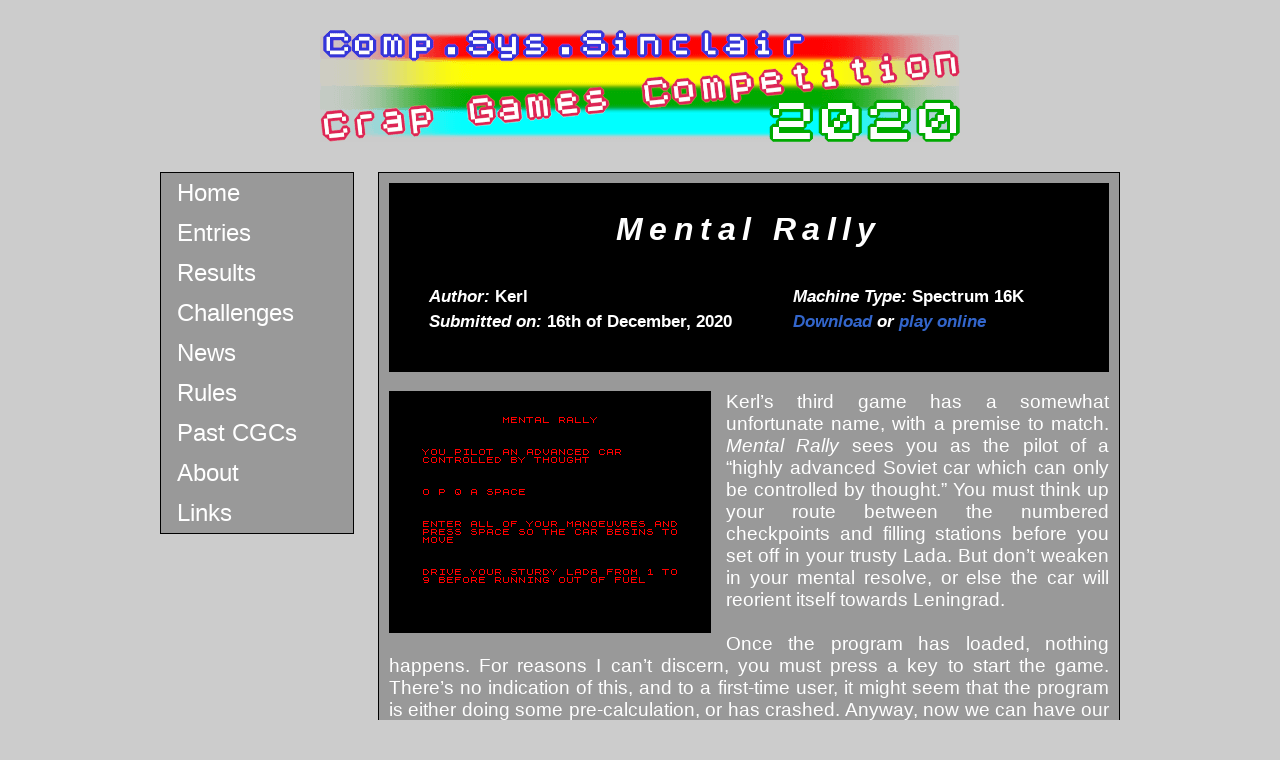

--- FILE ---
content_type: text/html
request_url: https://www.connosoft.com/csscgc2020/reviews/042.html
body_size: 2610
content:
<!DOCTYPE HTML PUBLIC "-//W3C//DTD HTML 4.01 Transitional//EN" "http://www.w3.org/TR/html4/loose.dtd">
<html>
<head>
	<meta http-equiv="Content-Type" content="text/html; charset=utf-8"/>
	<meta name="viewport" content="width=device-width, initial-scale=1.0">
	<link rel="stylesheet" href="../styles.css">
	<link rel="stylesheet" href="review.css">
	<style>
		.scores {border: 1px solid white; text-align: center; width: 90%; margin: 5%;}
		.scores td, .scores th {border: 1px solid white;}
		#total {background-color: white; color: black;}
		.info {border: none; text-align: left; width: 90%; margin: 5%; font-size: 13pt;}
		.info td, .info th {border: none;}
	</style>
	<title>Mental Rally | CSSCGC 2020</title>
	<!-- generics -->
	<link rel="icon" href="../favicon.ico" sizes="16x16">
	<link rel="icon" href="../favicon-32.png" sizes="32x32">
	<link rel="icon" href="../favicon-128.png" sizes="128x128">
	<link rel="icon" href="../favicon-192.png" sizes="192x192">

	<!-- Android -->
	<link rel="shortcut icon" sizes="196x196" href="../favicon-196.png">

	<!-- iOS -->
	<link rel="apple-touch-icon" href="../favicon-152.png" sizes="152x152">
	<link rel="apple-touch-icon" href="../favicon-180.png" sizes="180x180">

	<!-- Windows 8 IE 10-->
	<meta name="msapplication-TileColor" content="#FFFFFF">

	<!-- Metatags -->
	<meta name="description" content="The 24th edition of the infamous comp.sys.sinclair Crap Games Competition">
	<meta name="keywords" content="crap games competition, 2020, zx spectrum, sinclair, prosm software, comp.sys.sinclair">
</head>
<body>
	<div class="container">
		<div class="header">
			<a href="../front.html"><img src="../csscgc.png" alt="CSSCGC 2020!"></a>
		</div>
		<div class="sidenav">
			<a href="../front.html">Home</a>
			<a href="../entries.html">Entries</a>
			<a href="../results.html">Results</a>
			<a href="../challenges.html">Challenges</a>
			<a href="../news.html">News</a>
			<a href="../rules.html">Rules</a>
			<a href="../past.html">Past CGCs</a>
			<a href="../about.html">About</a>
			<a href="../links.html">Links</a>
		</div>
		<div class="main">
			<div class="topinfo">
				<h2>Mental Rally</h2>
				<table class="info">
					<tr>
						<th><i>Author: </i>Kerl</th>
						<th><i>Machine Type: </i>Spectrum 16K</th>
					</tr>
					<tr>
						<th><i>Submitted on: </i>16th of December, 2020</th>
						<th><i><a href="downloads/042.zip">Download</a> or <a href="http://torinak.com/qaop#~128#l=https://www.connosoft.com/csscgc2020/reviews/onlineplay/042.tap">play online</a></i></th>
					</tr>
				</table>
			</div>
			<p>
				<img class="left" src="scrnshots/042a.png" title="The flashy (literally) introduction.">Kerl’s third game has a somewhat unfortunate name, with a premise to match. <i>Mental Rally</i> sees you as the pilot of a “highly advanced Soviet car which can only be controlled by thought.” You must think up your route between the numbered checkpoints and filling stations before you set off in your trusty Lada. But don’t weaken in your mental resolve, or else the car will reorient itself towards Leningrad.
				<br><br>Once the program has loaded, nothing happens. For reasons I can’t discern, you must press a key to start the game. There’s no indication of this, and to a first-time user, it might seem that the program is either doing some pre-calculation, or has crashed. Anyway, now we can have our eyes assaulted by the rapidly alternating colours of the text (not depicted in the screenshots due to the possibility of seizures). This is essentially a restatement of the instructions in the included text file, so there’s not much good in straining your ocular muscles – you’re best off diving right into the game, which is preceded by a bizarre cutscene depicting the Lada driving across part of the instructional text. It gets stuck occasionally, but it can be jolted back to life with a brief tap of the keyboard.
				<br><br><img class="right" src="scrnshots/042b.png" title="The start of a new game.">Now we’re in the game itself, watching the world draw itself into view, scattering an assortment of camels, trees (both palm and spruce), mice and cacti, along with the filling stations and the checkpoints, of course. To control your car, you must enter the route using the directional keys in advance of driving it. You can enter a sequence of any length and then press SPACE to execute it, but if you think you can cheat by entering a move at a time, think again! You lose a unit of fuel every time you start the engine up, so you need to plan quite a bit to succeed. You get a small amount of fuel to start with, meaning that you must zig-zag between the numbered checkpoints and the petrol pumps if you want to succeed.
				<br><br>In terms of controls, there aren’t any; it does actually feel as if this game is controlled by sheer will power – something which I am in short supply of, having had to play a year’s worth of rubbish games. As far as I have been able to ascertain, to enter an instruction, you must hold down the key for at least half a second, then release it. You will know that your command has been stored successfully if the “brainpower” counter goes down a unit. When you go to press the SPACE key, the car will perform a sequence of moves that may bear some coincidental resemblance to those intended. This is the bottleneck that prevents the game from being any fun – I haven’t been able to progress past the first checkpoint due to the car seemingly having a mind of its own.
				<br><br><img class="left" src="scrnshots/042c.gif" title="My best game so far.">The most amazing thing is that this program was actually a three-man effort, with Kerl doing the programming, and the graphics being split between AsteroideZX (author of THAT game) and Kweepa. This can only serve as a startling reminder of the dangers of “design by committee”.
				<br><br>Overall, <i>Mental Rally</i> is a game which fits its name quite well – anyone who would be willing to play it is mental, and deserves everything that comes to them. If you really want to have a go (you don’t), then you can use the links at the top of the page to either download the program or try it via the online emulator. It’s just as bad either way...
			</p>
			<div class="topinfo">
				<h3>Scores</h3>
				<table class="scores">
					<thead role="rowgroup">
						<tr>
							<th>Graphics</th>
							<th>Sound</th>
							<th>Gameplay</th>
							<th>Innovation</th>
							<th id="total">TOTAL</th>
						</tr>
					</thead>
					<tbody role="rowgroup">
						<tr>
							<td>28%</td>
							<td>21%</td>
							<td>11%</td>
							<td>22%</td>
							<td id="total">21%</td>
						</tr>
					</tbody>
				</table>
			</div>
		</div>
		<div class="footer">
			<p align="center">Website &copy; 2019 - 2021, John Connolly</p>
			<p align="center"><a href="https://www.connosoft.com/">Back to ConnoSoft</a></p>
		</div>
	</div>
</body>
</html>

--- FILE ---
content_type: text/css
request_url: https://www.connosoft.com/csscgc2020/styles.css
body_size: 485
content:
body {
	background: #cccccc;
	color: white;
	font-family: Arial, sans-serif;
	margin: 0;
	text-align: center;
}

h1, h2, h3, h4 {
	font-weight: bold;
	letter-spacing: 0.2em;
	text-align: center;
	font-style: italic;
}

img {
	border: 1px solid black;
}

a:link {
	text-decoration: none;
	color: #3366cc;
}

a:visited {
	color: #993399;
}

div {
	border: 1px solid black;
}

.container {
	margin: 0 auto;
	text-align: left;
	max-width: 960px;
	border: none;
}

.header {
	width: auto;
	border: none;
	background: #cccccc;
	padding: 30px;
}

.footer {
	width: auto;
	border: none;
	background: #cccccc;
	padding: 30px;
	clear: both;
}

.header img {
	display: block;
	margin-left: auto;
	margin-right: auto;
	max-width: 640px;
	width: auto;
	border: none;
}

.left {
	clear: left;
	margin: 0 15px 15px 0;
	float: left;
	display: block;
}

.right {
	clear: right;
	margin: 0 0 15px 15px;
	float: right;
	display: block;
}

.main {
	width: 75%;
	float: right;
	padding-left: 10px;
	padding-right: 10px;
	font-size: 14pt;
	background: #999999;
	text-align: justify;
}

.sidenav {
	width: 20%;
	float: left;
	background: #999999;
}

.sidenav a {
	padding: 6px 8px 6px 16px;
	text-decoration: none;
	font-size: 18pt;
	display: block;
	color: white;
	overflow: hidden;
}

.sidenav a:hover {
	background: #333333;
}

.sidenav a:active {
	background: white;
	color: black;
}

li:not(:last-child) {
    margin-bottom: 8px;
}

.unspaced li:not(:last-child) {
	margin-bottom: 0px;
}

@media only screen and (max-width: 680px) {
	.sidenav a {
		font-size: 5vw;
	}

	.left, .right {
		max-width: 100%;
		float: none;
		margin: 0 auto 5px auto;
		display: block;
	}
	
	div {
		margin: 16px;
	}
	
	.header {
		padding: 0;
	}
	
	.header img {
		display: flex;
		width: 100%;
	}

	.main {
		display: block;
		max-width: 100%;
		width: auto;
		float: none;
	}

	.sidenav {
		background: #999999;
		border-bottom: none;
		float: none;
		max-width: 100%;
		width: auto;
	}

	.sidenav a {
		text-align: center;
		border-bottom: 1px solid black;
	}
}


--- FILE ---
content_type: text/css
request_url: https://www.connosoft.com/csscgc2020/reviews/review.css
body_size: 233
content:
.topinfo {
	width: auto;
	display: block;
	margin-top: 10px;
	margin-bottom: 10px;
	font-size: 16pt;
	background: black;
	color: white;
}

.topinfo p {
	font-size: 13pt;
	padding-left: 10px;
}

.left {
	clear: left;
	display: block;
	float: left;
}

.right {
	clear: right;
	display: block;
	float: right;
}

@media only screen and (max-width: 680px) {
	.left, .right {
		max-width: 100%;
		float: none;
	}
	
	table, thead, tbody, th, td, tr
	{
		display: block;
	}

	thead tr {
		position: absolute;
		top: -9999px;
		left: -9999px;
	}
	
	td {
		position: relative;
		text-align: right;
	}
	
	td:before {
		position: absolute;
		top: 0;
		left: 6px;
		width: 50%;
		padding-right: 10px;
		white-space: nowrap;
		text-align: left;
	}

	td:nth-of-type(1):before { content: "Graphics"; }
	td:nth-of-type(2):before { content: "Sound"; }
	td:nth-of-type(3):before { content: "Gameplay"; }
	td:nth-of-type(4):before { content: "Innovation"; }
	td:nth-of-type(5):before { content: "TOTAL"; }
}